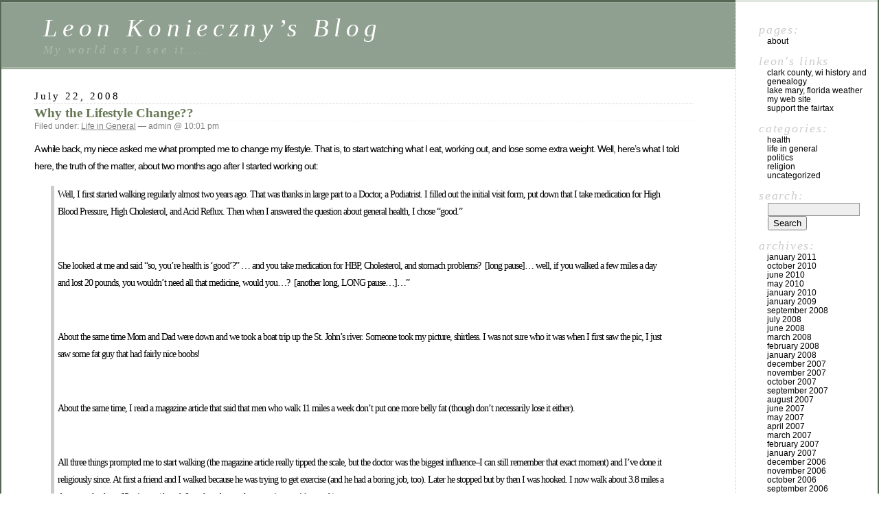

--- FILE ---
content_type: text/html; charset=UTF-8
request_url: http://s105291481.onlinehome.us/page/2/
body_size: 18257
content:
<!DOCTYPE html PUBLIC "-//W3C//DTD XHTML 1.0 Transitional//EN" "http://www.w3.org/TR/xhtml1/DTD/xhtml1-transitional.dtd">
<html xmlns="http://www.w3.org/1999/xhtml" lang="en-US">

<head profile="http://gmpg.org/xfn/11">
	<meta http-equiv="Content-Type" content="text/html; charset=UTF-8" />

	<title> Leon Konieczny&#8217;s Blog</title>

	<style type="text/css" media="screen">
		@import url( http://s105291481.onlinehome.us/wp-content/themes/classic/style.css );
	</style>

	<link rel="pingback" href="http://s105291481.onlinehome.us/xmlrpc.php" />
		<link rel='archives' title='January 2011' href='http://s105291481.onlinehome.us/2011/01/' />
	<link rel='archives' title='October 2010' href='http://s105291481.onlinehome.us/2010/10/' />
	<link rel='archives' title='June 2010' href='http://s105291481.onlinehome.us/2010/06/' />
	<link rel='archives' title='May 2010' href='http://s105291481.onlinehome.us/2010/05/' />
	<link rel='archives' title='January 2010' href='http://s105291481.onlinehome.us/2010/01/' />
	<link rel='archives' title='January 2009' href='http://s105291481.onlinehome.us/2009/01/' />
	<link rel='archives' title='September 2008' href='http://s105291481.onlinehome.us/2008/09/' />
	<link rel='archives' title='July 2008' href='http://s105291481.onlinehome.us/2008/07/' />
	<link rel='archives' title='June 2008' href='http://s105291481.onlinehome.us/2008/06/' />
	<link rel='archives' title='March 2008' href='http://s105291481.onlinehome.us/2008/03/' />
	<link rel='archives' title='February 2008' href='http://s105291481.onlinehome.us/2008/02/' />
	<link rel='archives' title='January 2008' href='http://s105291481.onlinehome.us/2008/01/' />
	<link rel='archives' title='December 2007' href='http://s105291481.onlinehome.us/2007/12/' />
	<link rel='archives' title='November 2007' href='http://s105291481.onlinehome.us/2007/11/' />
	<link rel='archives' title='October 2007' href='http://s105291481.onlinehome.us/2007/10/' />
	<link rel='archives' title='September 2007' href='http://s105291481.onlinehome.us/2007/09/' />
	<link rel='archives' title='August 2007' href='http://s105291481.onlinehome.us/2007/08/' />
	<link rel='archives' title='June 2007' href='http://s105291481.onlinehome.us/2007/06/' />
	<link rel='archives' title='May 2007' href='http://s105291481.onlinehome.us/2007/05/' />
	<link rel='archives' title='April 2007' href='http://s105291481.onlinehome.us/2007/04/' />
	<link rel='archives' title='March 2007' href='http://s105291481.onlinehome.us/2007/03/' />
	<link rel='archives' title='February 2007' href='http://s105291481.onlinehome.us/2007/02/' />
	<link rel='archives' title='January 2007' href='http://s105291481.onlinehome.us/2007/01/' />
	<link rel='archives' title='December 2006' href='http://s105291481.onlinehome.us/2006/12/' />
	<link rel='archives' title='November 2006' href='http://s105291481.onlinehome.us/2006/11/' />
	<link rel='archives' title='October 2006' href='http://s105291481.onlinehome.us/2006/10/' />
	<link rel='archives' title='September 2006' href='http://s105291481.onlinehome.us/2006/09/' />
	<link rel='archives' title='August 2006' href='http://s105291481.onlinehome.us/2006/08/' />
	<link rel='archives' title='July 2006' href='http://s105291481.onlinehome.us/2006/07/' />
		<meta name='robots' content='max-image-preview:large' />
<link rel="alternate" type="application/rss+xml" title="Leon Konieczny&#039;s Blog &raquo; Feed" href="http://s105291481.onlinehome.us/feed/" />
<link rel="alternate" type="application/rss+xml" title="Leon Konieczny&#039;s Blog &raquo; Comments Feed" href="http://s105291481.onlinehome.us/comments/feed/" />
<style id='wp-img-auto-sizes-contain-inline-css' type='text/css'>
img:is([sizes=auto i],[sizes^="auto," i]){contain-intrinsic-size:3000px 1500px}
/*# sourceURL=wp-img-auto-sizes-contain-inline-css */
</style>
<style id='wp-emoji-styles-inline-css' type='text/css'>

	img.wp-smiley, img.emoji {
		display: inline !important;
		border: none !important;
		box-shadow: none !important;
		height: 1em !important;
		width: 1em !important;
		margin: 0 0.07em !important;
		vertical-align: -0.1em !important;
		background: none !important;
		padding: 0 !important;
	}
/*# sourceURL=wp-emoji-styles-inline-css */
</style>
<style id='wp-block-library-inline-css' type='text/css'>
:root{--wp-block-synced-color:#7a00df;--wp-block-synced-color--rgb:122,0,223;--wp-bound-block-color:var(--wp-block-synced-color);--wp-editor-canvas-background:#ddd;--wp-admin-theme-color:#007cba;--wp-admin-theme-color--rgb:0,124,186;--wp-admin-theme-color-darker-10:#006ba1;--wp-admin-theme-color-darker-10--rgb:0,107,160.5;--wp-admin-theme-color-darker-20:#005a87;--wp-admin-theme-color-darker-20--rgb:0,90,135;--wp-admin-border-width-focus:2px}@media (min-resolution:192dpi){:root{--wp-admin-border-width-focus:1.5px}}.wp-element-button{cursor:pointer}:root .has-very-light-gray-background-color{background-color:#eee}:root .has-very-dark-gray-background-color{background-color:#313131}:root .has-very-light-gray-color{color:#eee}:root .has-very-dark-gray-color{color:#313131}:root .has-vivid-green-cyan-to-vivid-cyan-blue-gradient-background{background:linear-gradient(135deg,#00d084,#0693e3)}:root .has-purple-crush-gradient-background{background:linear-gradient(135deg,#34e2e4,#4721fb 50%,#ab1dfe)}:root .has-hazy-dawn-gradient-background{background:linear-gradient(135deg,#faaca8,#dad0ec)}:root .has-subdued-olive-gradient-background{background:linear-gradient(135deg,#fafae1,#67a671)}:root .has-atomic-cream-gradient-background{background:linear-gradient(135deg,#fdd79a,#004a59)}:root .has-nightshade-gradient-background{background:linear-gradient(135deg,#330968,#31cdcf)}:root .has-midnight-gradient-background{background:linear-gradient(135deg,#020381,#2874fc)}:root{--wp--preset--font-size--normal:16px;--wp--preset--font-size--huge:42px}.has-regular-font-size{font-size:1em}.has-larger-font-size{font-size:2.625em}.has-normal-font-size{font-size:var(--wp--preset--font-size--normal)}.has-huge-font-size{font-size:var(--wp--preset--font-size--huge)}.has-text-align-center{text-align:center}.has-text-align-left{text-align:left}.has-text-align-right{text-align:right}.has-fit-text{white-space:nowrap!important}#end-resizable-editor-section{display:none}.aligncenter{clear:both}.items-justified-left{justify-content:flex-start}.items-justified-center{justify-content:center}.items-justified-right{justify-content:flex-end}.items-justified-space-between{justify-content:space-between}.screen-reader-text{border:0;clip-path:inset(50%);height:1px;margin:-1px;overflow:hidden;padding:0;position:absolute;width:1px;word-wrap:normal!important}.screen-reader-text:focus{background-color:#ddd;clip-path:none;color:#444;display:block;font-size:1em;height:auto;left:5px;line-height:normal;padding:15px 23px 14px;text-decoration:none;top:5px;width:auto;z-index:100000}html :where(.has-border-color){border-style:solid}html :where([style*=border-top-color]){border-top-style:solid}html :where([style*=border-right-color]){border-right-style:solid}html :where([style*=border-bottom-color]){border-bottom-style:solid}html :where([style*=border-left-color]){border-left-style:solid}html :where([style*=border-width]){border-style:solid}html :where([style*=border-top-width]){border-top-style:solid}html :where([style*=border-right-width]){border-right-style:solid}html :where([style*=border-bottom-width]){border-bottom-style:solid}html :where([style*=border-left-width]){border-left-style:solid}html :where(img[class*=wp-image-]){height:auto;max-width:100%}:where(figure){margin:0 0 1em}html :where(.is-position-sticky){--wp-admin--admin-bar--position-offset:var(--wp-admin--admin-bar--height,0px)}@media screen and (max-width:600px){html :where(.is-position-sticky){--wp-admin--admin-bar--position-offset:0px}}

/*# sourceURL=wp-block-library-inline-css */
</style><style id='global-styles-inline-css' type='text/css'>
:root{--wp--preset--aspect-ratio--square: 1;--wp--preset--aspect-ratio--4-3: 4/3;--wp--preset--aspect-ratio--3-4: 3/4;--wp--preset--aspect-ratio--3-2: 3/2;--wp--preset--aspect-ratio--2-3: 2/3;--wp--preset--aspect-ratio--16-9: 16/9;--wp--preset--aspect-ratio--9-16: 9/16;--wp--preset--color--black: #000000;--wp--preset--color--cyan-bluish-gray: #abb8c3;--wp--preset--color--white: #ffffff;--wp--preset--color--pale-pink: #f78da7;--wp--preset--color--vivid-red: #cf2e2e;--wp--preset--color--luminous-vivid-orange: #ff6900;--wp--preset--color--luminous-vivid-amber: #fcb900;--wp--preset--color--light-green-cyan: #7bdcb5;--wp--preset--color--vivid-green-cyan: #00d084;--wp--preset--color--pale-cyan-blue: #8ed1fc;--wp--preset--color--vivid-cyan-blue: #0693e3;--wp--preset--color--vivid-purple: #9b51e0;--wp--preset--gradient--vivid-cyan-blue-to-vivid-purple: linear-gradient(135deg,rgb(6,147,227) 0%,rgb(155,81,224) 100%);--wp--preset--gradient--light-green-cyan-to-vivid-green-cyan: linear-gradient(135deg,rgb(122,220,180) 0%,rgb(0,208,130) 100%);--wp--preset--gradient--luminous-vivid-amber-to-luminous-vivid-orange: linear-gradient(135deg,rgb(252,185,0) 0%,rgb(255,105,0) 100%);--wp--preset--gradient--luminous-vivid-orange-to-vivid-red: linear-gradient(135deg,rgb(255,105,0) 0%,rgb(207,46,46) 100%);--wp--preset--gradient--very-light-gray-to-cyan-bluish-gray: linear-gradient(135deg,rgb(238,238,238) 0%,rgb(169,184,195) 100%);--wp--preset--gradient--cool-to-warm-spectrum: linear-gradient(135deg,rgb(74,234,220) 0%,rgb(151,120,209) 20%,rgb(207,42,186) 40%,rgb(238,44,130) 60%,rgb(251,105,98) 80%,rgb(254,248,76) 100%);--wp--preset--gradient--blush-light-purple: linear-gradient(135deg,rgb(255,206,236) 0%,rgb(152,150,240) 100%);--wp--preset--gradient--blush-bordeaux: linear-gradient(135deg,rgb(254,205,165) 0%,rgb(254,45,45) 50%,rgb(107,0,62) 100%);--wp--preset--gradient--luminous-dusk: linear-gradient(135deg,rgb(255,203,112) 0%,rgb(199,81,192) 50%,rgb(65,88,208) 100%);--wp--preset--gradient--pale-ocean: linear-gradient(135deg,rgb(255,245,203) 0%,rgb(182,227,212) 50%,rgb(51,167,181) 100%);--wp--preset--gradient--electric-grass: linear-gradient(135deg,rgb(202,248,128) 0%,rgb(113,206,126) 100%);--wp--preset--gradient--midnight: linear-gradient(135deg,rgb(2,3,129) 0%,rgb(40,116,252) 100%);--wp--preset--font-size--small: 13px;--wp--preset--font-size--medium: 20px;--wp--preset--font-size--large: 36px;--wp--preset--font-size--x-large: 42px;--wp--preset--spacing--20: 0.44rem;--wp--preset--spacing--30: 0.67rem;--wp--preset--spacing--40: 1rem;--wp--preset--spacing--50: 1.5rem;--wp--preset--spacing--60: 2.25rem;--wp--preset--spacing--70: 3.38rem;--wp--preset--spacing--80: 5.06rem;--wp--preset--shadow--natural: 6px 6px 9px rgba(0, 0, 0, 0.2);--wp--preset--shadow--deep: 12px 12px 50px rgba(0, 0, 0, 0.4);--wp--preset--shadow--sharp: 6px 6px 0px rgba(0, 0, 0, 0.2);--wp--preset--shadow--outlined: 6px 6px 0px -3px rgb(255, 255, 255), 6px 6px rgb(0, 0, 0);--wp--preset--shadow--crisp: 6px 6px 0px rgb(0, 0, 0);}:where(.is-layout-flex){gap: 0.5em;}:where(.is-layout-grid){gap: 0.5em;}body .is-layout-flex{display: flex;}.is-layout-flex{flex-wrap: wrap;align-items: center;}.is-layout-flex > :is(*, div){margin: 0;}body .is-layout-grid{display: grid;}.is-layout-grid > :is(*, div){margin: 0;}:where(.wp-block-columns.is-layout-flex){gap: 2em;}:where(.wp-block-columns.is-layout-grid){gap: 2em;}:where(.wp-block-post-template.is-layout-flex){gap: 1.25em;}:where(.wp-block-post-template.is-layout-grid){gap: 1.25em;}.has-black-color{color: var(--wp--preset--color--black) !important;}.has-cyan-bluish-gray-color{color: var(--wp--preset--color--cyan-bluish-gray) !important;}.has-white-color{color: var(--wp--preset--color--white) !important;}.has-pale-pink-color{color: var(--wp--preset--color--pale-pink) !important;}.has-vivid-red-color{color: var(--wp--preset--color--vivid-red) !important;}.has-luminous-vivid-orange-color{color: var(--wp--preset--color--luminous-vivid-orange) !important;}.has-luminous-vivid-amber-color{color: var(--wp--preset--color--luminous-vivid-amber) !important;}.has-light-green-cyan-color{color: var(--wp--preset--color--light-green-cyan) !important;}.has-vivid-green-cyan-color{color: var(--wp--preset--color--vivid-green-cyan) !important;}.has-pale-cyan-blue-color{color: var(--wp--preset--color--pale-cyan-blue) !important;}.has-vivid-cyan-blue-color{color: var(--wp--preset--color--vivid-cyan-blue) !important;}.has-vivid-purple-color{color: var(--wp--preset--color--vivid-purple) !important;}.has-black-background-color{background-color: var(--wp--preset--color--black) !important;}.has-cyan-bluish-gray-background-color{background-color: var(--wp--preset--color--cyan-bluish-gray) !important;}.has-white-background-color{background-color: var(--wp--preset--color--white) !important;}.has-pale-pink-background-color{background-color: var(--wp--preset--color--pale-pink) !important;}.has-vivid-red-background-color{background-color: var(--wp--preset--color--vivid-red) !important;}.has-luminous-vivid-orange-background-color{background-color: var(--wp--preset--color--luminous-vivid-orange) !important;}.has-luminous-vivid-amber-background-color{background-color: var(--wp--preset--color--luminous-vivid-amber) !important;}.has-light-green-cyan-background-color{background-color: var(--wp--preset--color--light-green-cyan) !important;}.has-vivid-green-cyan-background-color{background-color: var(--wp--preset--color--vivid-green-cyan) !important;}.has-pale-cyan-blue-background-color{background-color: var(--wp--preset--color--pale-cyan-blue) !important;}.has-vivid-cyan-blue-background-color{background-color: var(--wp--preset--color--vivid-cyan-blue) !important;}.has-vivid-purple-background-color{background-color: var(--wp--preset--color--vivid-purple) !important;}.has-black-border-color{border-color: var(--wp--preset--color--black) !important;}.has-cyan-bluish-gray-border-color{border-color: var(--wp--preset--color--cyan-bluish-gray) !important;}.has-white-border-color{border-color: var(--wp--preset--color--white) !important;}.has-pale-pink-border-color{border-color: var(--wp--preset--color--pale-pink) !important;}.has-vivid-red-border-color{border-color: var(--wp--preset--color--vivid-red) !important;}.has-luminous-vivid-orange-border-color{border-color: var(--wp--preset--color--luminous-vivid-orange) !important;}.has-luminous-vivid-amber-border-color{border-color: var(--wp--preset--color--luminous-vivid-amber) !important;}.has-light-green-cyan-border-color{border-color: var(--wp--preset--color--light-green-cyan) !important;}.has-vivid-green-cyan-border-color{border-color: var(--wp--preset--color--vivid-green-cyan) !important;}.has-pale-cyan-blue-border-color{border-color: var(--wp--preset--color--pale-cyan-blue) !important;}.has-vivid-cyan-blue-border-color{border-color: var(--wp--preset--color--vivid-cyan-blue) !important;}.has-vivid-purple-border-color{border-color: var(--wp--preset--color--vivid-purple) !important;}.has-vivid-cyan-blue-to-vivid-purple-gradient-background{background: var(--wp--preset--gradient--vivid-cyan-blue-to-vivid-purple) !important;}.has-light-green-cyan-to-vivid-green-cyan-gradient-background{background: var(--wp--preset--gradient--light-green-cyan-to-vivid-green-cyan) !important;}.has-luminous-vivid-amber-to-luminous-vivid-orange-gradient-background{background: var(--wp--preset--gradient--luminous-vivid-amber-to-luminous-vivid-orange) !important;}.has-luminous-vivid-orange-to-vivid-red-gradient-background{background: var(--wp--preset--gradient--luminous-vivid-orange-to-vivid-red) !important;}.has-very-light-gray-to-cyan-bluish-gray-gradient-background{background: var(--wp--preset--gradient--very-light-gray-to-cyan-bluish-gray) !important;}.has-cool-to-warm-spectrum-gradient-background{background: var(--wp--preset--gradient--cool-to-warm-spectrum) !important;}.has-blush-light-purple-gradient-background{background: var(--wp--preset--gradient--blush-light-purple) !important;}.has-blush-bordeaux-gradient-background{background: var(--wp--preset--gradient--blush-bordeaux) !important;}.has-luminous-dusk-gradient-background{background: var(--wp--preset--gradient--luminous-dusk) !important;}.has-pale-ocean-gradient-background{background: var(--wp--preset--gradient--pale-ocean) !important;}.has-electric-grass-gradient-background{background: var(--wp--preset--gradient--electric-grass) !important;}.has-midnight-gradient-background{background: var(--wp--preset--gradient--midnight) !important;}.has-small-font-size{font-size: var(--wp--preset--font-size--small) !important;}.has-medium-font-size{font-size: var(--wp--preset--font-size--medium) !important;}.has-large-font-size{font-size: var(--wp--preset--font-size--large) !important;}.has-x-large-font-size{font-size: var(--wp--preset--font-size--x-large) !important;}
/*# sourceURL=global-styles-inline-css */
</style>

<style id='classic-theme-styles-inline-css' type='text/css'>
/*! This file is auto-generated */
.wp-block-button__link{color:#fff;background-color:#32373c;border-radius:9999px;box-shadow:none;text-decoration:none;padding:calc(.667em + 2px) calc(1.333em + 2px);font-size:1.125em}.wp-block-file__button{background:#32373c;color:#fff;text-decoration:none}
/*# sourceURL=/wp-includes/css/classic-themes.min.css */
</style>
<link rel="https://api.w.org/" href="http://s105291481.onlinehome.us/wp-json/" /><link rel="EditURI" type="application/rsd+xml" title="RSD" href="http://s105291481.onlinehome.us/xmlrpc.php?rsd" />
<meta name="generator" content="WordPress 6.9" />

        <script type="text/javascript">
            var jQueryMigrateHelperHasSentDowngrade = false;

			window.onerror = function( msg, url, line, col, error ) {
				// Break out early, do not processing if a downgrade reqeust was already sent.
				if ( jQueryMigrateHelperHasSentDowngrade ) {
					return true;
                }

				var xhr = new XMLHttpRequest();
				var nonce = 'a2f3087f41';
				var jQueryFunctions = [
					'andSelf',
					'browser',
					'live',
					'boxModel',
					'support.boxModel',
					'size',
					'swap',
					'clean',
					'sub',
                ];
				var match_pattern = /\)\.(.+?) is not a function/;
                var erroredFunction = msg.match( match_pattern );

                // If there was no matching functions, do not try to downgrade.
                if ( null === erroredFunction || typeof erroredFunction !== 'object' || typeof erroredFunction[1] === "undefined" || -1 === jQueryFunctions.indexOf( erroredFunction[1] ) ) {
                    return true;
                }

                // Set that we've now attempted a downgrade request.
                jQueryMigrateHelperHasSentDowngrade = true;

				xhr.open( 'POST', 'http://s105291481.onlinehome.us/wp-admin/admin-ajax.php' );
				xhr.setRequestHeader( 'Content-Type', 'application/x-www-form-urlencoded' );
				xhr.onload = function () {
					var response,
                        reload = false;

					if ( 200 === xhr.status ) {
                        try {
                        	response = JSON.parse( xhr.response );

                        	reload = response.data.reload;
                        } catch ( e ) {
                        	reload = false;
                        }
                    }

					// Automatically reload the page if a deprecation caused an automatic downgrade, ensure visitors get the best possible experience.
					if ( reload ) {
						location.reload();
                    }
				};

				xhr.send( encodeURI( 'action=jquery-migrate-downgrade-version&_wpnonce=' + nonce ) );

				// Suppress error alerts in older browsers
				return true;
			}
        </script>

		</head>

<body class="home blog paged paged-2 wp-theme-classic">
<div id="rap">
<h1 id="header">
	<a href="http://s105291481.onlinehome.us/">Leon Konieczny&#8217;s Blog</a>
	<span id="tagline">My world as I see it&#8230;..</span>
</h1>

<div id="content">
<!-- end header -->


<h2>July 22, 2008</h2>
<div class="post-90 post type-post status-publish format-standard hentry category-life-in-general" id="post-90">
	 <h3 class="storytitle"><a href="http://s105291481.onlinehome.us/2008/07/22/why-the-lifestyle-change/" rel="bookmark">Why the Lifestyle Change??</a></h3>
	<div class="meta">Filed under: <a href="http://s105291481.onlinehome.us/category/life-in-general/" rel="category tag">Life in General</a> &#8212;  admin @ 10:01 pm </div>

	<div class="storycontent">
		<p>A while back, my niece asked me what prompted me to change my lifestyle. That is, to start watching what I eat, working out, and lose some extra weight. Well, here&#8217;s what I told here, the truth of the matter, about two months ago after I started working out:</p>
<blockquote>
<p style="margin: 0in 0in 0pt" class="MsoPlainText"><font face="Consolas">Well, I first started walking regularly almost two years ago. That was thanks in large part to a Doctor, a Podiatrist. I filled out the initial visit form, put down that I take medication for High Blood Pressure, High Cholesterol, and Acid Reflux. Then when I answered the question about general health, I chose &#8220;good.&#8221;</font></p>
<p><font face="Consolas"> </font></p>
<p style="margin: 0in 0in 0pt" class="MsoPlainText"><font face="Consolas">She looked at me and said &#8220;so, you&#8217;re health is &#8216;good&#8217;?&#8221; &#8230; and you take medication for HBP, Cholesterol, and stomach problems?<span>  </span>[long pause]&#8230; well, if you walked a few miles a day and lost 20 pounds, you wouldn&#8217;t need all that medicine, would you&#8230;?<span>  </span>[another long, LONG pause&#8230;]&#8230;&#8221;</font></p>
<p><font face="Consolas"> </font></p>
<p style="margin: 0in 0in 0pt" class="MsoPlainText"><font face="Consolas">About the same time Mom and Dad were down and we took a boat trip up the St. John&#8217;s river. Someone took my picture, shirtless. I was not sure who it was when I first saw the pic, I just saw some fat guy that had fairly nice boobs!<span>  </span></font></p>
<p><font face="Consolas"> </font></p>
<p style="margin: 0in 0in 0pt" class="MsoPlainText"><font face="Consolas">About the same time, I read a magazine article that said that men who walk 11 miles a week don&#8217;t put one more belly fat (though don&#8217;t necessarily lose it either).</font></p>
<p><font face="Consolas"> </font></p>
<p style="margin: 0in 0in 0pt" class="MsoPlainText"><font face="Consolas">All three things prompted me to start walking (the magazine article really tipped the scale, but the doctor was the biggest influence&#8211;I can still remember that exact moment) and I&#8217;ve done it religiously since. At first a friend and I walked because he was trying to get exercise (and he had a boring job, too). Later he stopped but by then I was hooked. I now walk about 3.8 miles a day at work, about 65 minutes (though I work and eat at the same time, so it&#8217;s a wash). </font></p>
<p><font face="Consolas"> </font></p>
<p style="margin: 0in 0in 0pt" class="MsoPlainText"><font face="Consolas">Since then I&#8217;ve not really gained any weight.<span>  </span>Though I was not gaining weight, I was not losing it either. So that was about it for two years. Not buying bigger pants, but not buying smaller. There were small improvements and my weight stayed within the lower end of about an 8 pound range that it seemed to fluctuate in. Finally last summer I was able to get in some shorts I could not get into the previous summer. So that was a slight improvement. I still have pants and shorts (some years old now) that I can&#8217;t get in&#8211;well maybe now I can get into some of them.</font></p>
<p><font face="Consolas"> </font></p>
<p style="margin: 0in 0in 0pt" class="MsoPlainText"><font face="Consolas">Then this spring I was talking to a friend at work and she was complaining about her tummy and not being able to get into some dresses. (She&#8217;s the ultimate diva, fashion queen, etc&#8230;. Looks very good for her about 50 years old, you&#8217;d never guess it, but did get a bit of a tummy). So we decided to encourage each other and both joined the health club. It&#8217;s very pricey, $58 a month with tax. I&#8217;m not one to spend that loosely so am taking it serious. Then I paid for a trainer&#8211;big, BIG bucks. And the first day he handed me some things on diet. I ate half a bag of Doritos while I read the stuff. But it all made sense. Lots of the things I eat were on the D and F list, very few from the A list. I&#8217;ve always known that diet and exercise go together, just didnt really practice the diet part. Was eating out too often and too much, too.</font></p>
<p><font face="Consolas"> </font></p>
<p style="margin: 0in 0in 0pt" class="MsoPlainText"><font face="Consolas">Then [my niece] Kirsten sent me a link to </font><a href="http://www.mypyramid.com/"><font color="#0000ff" face="Consolas">http://www.mypyramid.com/</font></a><font face="Consolas"> and I read up about food groups and balance in my diet&#8211;it was unbalance beforehand, not that many veggies and fruit and whole grains. From there I went to </font><a href="http://www.mypyramidtracker.com/"><font color="#0000ff" face="Consolas">http://www.mypyramidtracker.com</font></a><font face="Consolas"> and learned I could track what I eat. </font></p>
<p><font face="Consolas"> </font></p>
<p style="margin: 0in 0in 0pt" class="MsoPlainText"><font face="Consolas">So, to make a very long story much shorter, I wanted to look better (vanity, yes), feel better (I do, if only mentally!), and live longer (only time will tell that). It&#8217;s 11 years since I quit smoking, now it&#8217;s time for another change, and time to get back to what I weighed back then. I figure if I can develop the workout and eat-right habits (just like I now have the walking habit), I will accomplish those goals.</font></p>
<p><font face="Consolas"> </font></p>
<p style="margin: 0in 0in 0pt" class="MsoPlainText"><font face="Consolas">Overall, I look damned good for a 55 [now 56] year old guy. Many people can&#8217;t believe I&#8217;m that old. And I&#8217;ve seen and met quite a few guys younger than me that look a lot worse (and some older that look a lot better). I want to be one of those that the other guys say &#8220;wow, he looks great for his age&#8221; when they think I&#8217;m only in my 40s, and then they&#8217;ll be totally blown away when then find out I&#8217;m 55&#8211;almost 56. </font></p>
<p><font face="Consolas"> </font></p>
<p style="margin: 0in 0in 0pt" class="MsoPlainText"><font face="Consolas">So, that&#8217;s my story. Thanks for asking! Hope you enjoyed. </font></p>
</blockquote>
<p> So that is the answer I gave my niece, Kali, when she asked, and now it&#8217;s out there for all the world to see.</p>
<p> I&#8217;ve been going to the gym since I signed up on March 17, 2008 (my sister Jean&#8217;s birthday). I&#8217;ve lost about 20 pounds and redistributed more. My &#8220;large&#8221; size shirts look way too big on me, I had to buy mediums. My old pants are huge, I had to buy smaller. I still walk 3 times a day. I now do weight training four days a week, and cardio the other days. Lately on Saturdays I ride my bike. I can ride a full hour and not feel it. Before, I was hurting after going around the block. Do I feel better? Hell yes? Do I look better? You bet.</p>
<p>As for my friend, she&#8217;s not really going to the gym. After a while, I gave up on coaxing her. She&#8217;s gained a few pounds and not eating healthy and smart like she should. But, I&#8217;ve tried, she&#8217;ll have to learn for herself.</p>
<p>So that&#8217;s my story and I&#8217;m sticking to it!</p>
	</div>

	<div class="feedback">
				<a href="http://s105291481.onlinehome.us/2008/07/22/why-the-lifestyle-change/#comments">Comments (1)</a>	</div>

</div>



<h2>June 23, 2008</h2>
<div class="post-89 post type-post status-publish format-standard hentry category-life-in-general" id="post-89">
	 <h3 class="storytitle"><a href="http://s105291481.onlinehome.us/2008/06/23/where-have-i-been/" rel="bookmark">Where Have I Been?</a></h3>
	<div class="meta">Filed under: <a href="http://s105291481.onlinehome.us/category/life-in-general/" rel="category tag">Life in General</a> &#8212;  admin @ 7:18 pm </div>

	<div class="storycontent">
		<p>Yes, it has been a long time since I wrote in my blog, no doubt. And why? One big word: exercise. Yes, on March 17th, I joined a gym. And I&#8217;ve had great results with it too. What have I accomplished?</p>
<ul>
<li>I lost about 20 pounds and am now about 158 pounds.</li>
<li>I lost a good 4&#8243; or more around my waist.</li>
<li>I lowered my BMI from borderline overweight to well within the &#8220;normal&#8221; range, about 23 now.</li>
<li>My blood pressure has gone down.</li>
<li>My percent body fat has gone from about 23 to 17.</li>
<li>I&#8217;ve been working out with weights and doing cardio</li>
<li>I&#8217;ve been going to the gym 6x a week.</li>
</ul>
<p>And, as a result, I feel a lot better and look a lot better. So, if I don&#8217;t write in here that often, now you know why. I have my priorities, health is one!</p>
<ul></ul>
	</div>

	<div class="feedback">
				<span>Comments Off<span class="screen-reader-text"> on Where Have I Been?</span></span>	</div>

</div>



<h2>March 6, 2008</h2>
<div class="post-88 post type-post status-publish format-standard hentry category-politics" id="post-88">
	 <h3 class="storytitle"><a href="http://s105291481.onlinehome.us/2008/03/06/primary-do-overs/" rel="bookmark">Primary Do-Overs?</a></h3>
	<div class="meta">Filed under: <a href="http://s105291481.onlinehome.us/category/politics/" rel="category tag">Politics</a> &#8212;  admin @ 6:19 pm </div>

	<div class="storycontent">
		<p>Now I&#8217;ve heard it all. The democrats want Florida to have a &#8220;do over&#8221; of the primary. Seems they think we were &#8220;bad children&#8221; for moving up our primary and holding it early. Of course, do they want to pay for another voting round? Of course not. They want us to pay. I guess our vote didn&#8217;t count the first time? It&#8217;s the most ridiculous thing I&#8217;ve ever heard. I don&#8217;t care who won how may votes the first time around. We voted. That should stand. That the so-called democratic party would take the very un-democratic stance of not seating the Florida delegates is ridiculous.</p>
<p>Politics as usual I&#8217;m afraid. Dirty as ever.</p>
	</div>

	<div class="feedback">
				<span>Comments Off<span class="screen-reader-text"> on Primary Do-Overs?</span></span>	</div>

</div>



<h2>February 23, 2008</h2>
<div class="post-87 post type-post status-publish format-standard hentry category-religion" id="post-87">
	 <h3 class="storytitle"><a href="http://s105291481.onlinehome.us/2008/02/23/more-about-his-aholiness/" rel="bookmark">More about his a$$holiness</a></h3>
	<div class="meta">Filed under: <a href="http://s105291481.onlinehome.us/category/religion/" rel="category tag">Religion</a> &#8212;  admin @ 10:40 am </div>

	<div class="storycontent">
		<p>The despot Burke is running wild again. I just learned a bit more about him. Seems like a coach for a catholic university in St. Louis has run afoul of the a$$hole&#8230;. He had a personal opinion and gave it. The coach was being interviewed by a local station and asked about his political views. Among the things he said he supported was choice about abortion and stem cell research.</p>
<p>Whoa! A personal opinion that&#8217;s contrary to the outdated teaching of the catholic hierarchy. Burke wants this man disciplined because he works for a catholic university. Burke would refuse to give him communion.</p>
<p>Come on! Burke is out of touch with reality. A real despot! Well, one day (the sooner the better in my opinion) Burke will meet his maker. I&#8217;d like to be a fly on the wall there as Burke gets his walking papers. It&#8217;s gonna be hot where he&#8217;s headed for eternity.</p>
<p>To read more about this controversy, go here: <a href="http://www.stltoday.com/stltoday/news/stories.nsf/religion/story/30545D6CFAE202E1862573D90017AE3B?OpenDocument">http://www.stltoday.com/stltoday/news/stories.nsf/religion/story/30545D6CFAE202E1862573D90017AE3B?OpenDocument</a></p>
	</div>

	<div class="feedback">
				<span>Comments Off<span class="screen-reader-text"> on More about his a$$holiness</span></span>	</div>

</div>



<h2>February 21, 2008</h2>
<div class="post-86 post type-post status-publish format-standard hentry category-religion" id="post-86">
	 <h3 class="storytitle"><a href="http://s105291481.onlinehome.us/2008/02/21/the-catholic-church-has-its-own-ahole/" rel="bookmark">The Catholic Church has it&#8217;s own A$$hole</a></h3>
	<div class="meta">Filed under: <a href="http://s105291481.onlinehome.us/category/religion/" rel="category tag">Religion</a> &#8212;  admin @ 7:46 pm </div>

	<div class="storycontent">
		<p>Yes, the Catholic Church has it&#8217;s own asshole, and he lives in the guise of the Archbishop of St. Louis. Many years ago, a previous Archbishop of St. Louis gave the Polish Settlers and congregation of St. Stanislaus Kostka Catholic Church a perpetual deed to their buildings and land. In essence this previous Archbishop gave the church to the people, in perpetuity.</p>
<p>Over the years the people of St. Stanislaus worked hard and built and maintained a beautiful church. Not once did the archdiocese have to help support this church. It&#8217;s members, many who were Polish immigrants or their children and descendents, the members were totally self-supportive, and gave yearly to the support of the diocese.</p>
<p>As time went on, the church and it&#8217;s land became valuable. Well, the good fortune of the poeple of the diocese of LaCrossee became the bad fortune of the people of St. Stanislaus&#8211;the bishop of LaCrosse&#8211;despised by many of the people there&#8211;fortunately moved on and was replaced by a saintly man. Unfortunately for St. Louis, this same man went there to become it&#8217;s Archbishop where he has tried all manner of tactics to steal the valuable parish of St. Stanislaus from its people. Luckily, Poles are no stranger to dictators, criminals, and hustlers. Poles are made of stronger stuff. The people of St. Stanislaus have persevered and have held strong against the tactics of the Asshole of St. Louis&#8211;er, I mean, the Archbishop of St. Louis. Shame on you, Ray Burke. I remember you as an asshole years ago when I knew you and knew of you. You have not changed. Your power-hungry ways have sent you far in the Catholic Church, but one day you will be judged and judged harshly by the god you pretent to serve. You&#8217;ve forgotten who the church is&#8211;the people. And you&#8217;ve forgotten your charge to serve them. Shame on you.</p>
<p>To read more about this injustice, see this article: <a href="http://ncronline.org/NCR_Online/archives2/2008a/022208/022208a.htm">http://ncronline.org/NCR_Online/archives2/2008a/022208/022208a.htm</a>.</p>
<p>To learn more about this parish, go here: <a href="http://www.saveststans.org/">http://www.saveststans.org/</a></p>
<p>And pray, pray for the liberation of the people held hostage by a money hungry, class A, number one asshole.</p>
	</div>

	<div class="feedback">
				<span>Comments Off<span class="screen-reader-text"> on The Catholic Church has it&#8217;s own A$$hole</span></span>	</div>

</div>



<h2>January 23, 2008</h2>
<div class="post-85 post type-post status-publish format-standard hentry category-politics" id="post-85">
	 <h3 class="storytitle"><a href="http://s105291481.onlinehome.us/2008/01/23/scare-tactics/" rel="bookmark">Scare Tactics</a></h3>
	<div class="meta">Filed under: <a href="http://s105291481.onlinehome.us/category/politics/" rel="category tag">Politics</a> &#8212;  admin @ 10:12 pm </div>

	<div class="storycontent">
		<p>It&#8217;s happening now. Politicians and organizations are trying to scare you and me. All over this silly Ammendment 1. Ammendment 1 is on the Florida ballot for next Tuesday. Last I heard is some lawyers saying that if you vote for it, they won&#8217;t be able to prosecute criminals.</p>
<p>Balderdash!</p>
<p>First, I will probably vote against it because I believe the state has not business telling counties how they should tax. If we want lower property taxes, we should take it up with our county govenmnent. But, if the ammendment does pass and counties are forced to cut back, the county will have to decide what services to cut back. Among the choices they have:</p>
<ul>
<li>Quit using uniformed officers as chaffeurs for county board members.</li>
<li>Fewer junkets and taxpayer funded &#8220;working&#8221; vacations.</li>
<li>Only two supervisors to watch while someone does actual work instead of three.</li>
<li>Pine desk and orange crate bookshelves for county offices instead of the finest mohogany my money can buy.</li>
<li>Less &#8220;studies&#8221; and more actual work being done.</li>
<li>Fire the unfriendly, unhelpful Driver License bureau clerks&#8212;Oops! That might be all of them!</li>
<li>Quit repaving newly paved roads &#8220;just because.&#8221;</li>
<li>Charge people for trash by the pound (watch conservation pick up!).</li>
<li>Seven or eight paid holidays intead of well over a dozen&#8211;so much more productivity.</li>
<li>Fire slackers instead of promoting them (give a good example to business).</li>
</ul>
<p>It&#8217;s easy to save taxes if we really try. And we don&#8217;t need no stinkin&#8217; ammendment to the constitution to do it. Sorry, Charlie, you&#8217;re wrong on this one&#8230;..</p>
	</div>

	<div class="feedback">
				<span>Comments Off<span class="screen-reader-text"> on Scare Tactics</span></span>	</div>

</div>



<h2>December 27, 2007</h2>
<div class="post-84 post type-post status-publish format-standard hentry category-life-in-general" id="post-84">
	 <h3 class="storytitle"><a href="http://s105291481.onlinehome.us/2007/12/27/what-would-you-use-a-steak-knife-for/" rel="bookmark">What would you use a steak knife for?</a></h3>
	<div class="meta">Filed under: <a href="http://s105291481.onlinehome.us/category/life-in-general/" rel="category tag">Life in General</a> &#8212;  admin @ 8:17 am </div>

	<div class="storycontent">
		<p>It took a few weeks of thinking on the part of some dunce-like state attorneys, but they&#8217;ve decided not to charge a 1o-year old girl with any crime. What did she do? She brought a steak knife to school? What did she do with it? No, she didn&#8217;t threaten a teacher. No, she wasn&#8217;t using it to carve her initials in a desk. No, she didn&#8217;t wave it at fellow students? Well, then what? Oh, she used it to cut up the steak which she brought from home for lunch. Wow, is that what a steak knife can be used for, to cut steak?</p>
<p>So, some overzealous teacher, administrators, local official, police, and attorneys got involved. Did they do the sensible thing&#8211;tell her that the steak knife was inappropirate, confiscate it, and maybe call her parents? Perhaps a bit of detention for not thinking this through clearly? Oh no, not in Ocala, in Marion county in Central Florida. They called the cops who arrested her and charged here with a felony.</p>
<p><strong>She was using a steak knife to cut her steak, for crying out loud.</strong></p>
<p>The stupidity and lack of common sense among the teachers, administrators, and police there is absolutely astounding. If I had a child in those schoools, I&#8217;d be thinking of finding an alternative.</p>
<p>A good kid who&#8217;s not a trouble maker and in all reports is a model student does something a bit dumb and gets traumatized by our so-called legal system. What a crock of you-know-what. </p>
<p>Stupidity is ramant in society, and here&#8217;s another example. And now, finally, weeks later, someone in the State&#8217;s Attorney&#8217;s office finally pulled their head out of their ass and made a sane decision. Finally. Weeks later. Whew!</p>
	</div>

	<div class="feedback">
				<span>Comments Off<span class="screen-reader-text"> on What would you use a steak knife for?</span></span>	</div>

</div>



<h2>November 22, 2007</h2>
<div class="post-83 post type-post status-publish format-standard hentry category-life-in-general" id="post-83">
	 <h3 class="storytitle"><a href="http://s105291481.onlinehome.us/2007/11/22/what-are-you-thankful-for-today/" rel="bookmark">What are You Thankful for Today?</a></h3>
	<div class="meta">Filed under: <a href="http://s105291481.onlinehome.us/category/life-in-general/" rel="category tag">Life in General</a> &#8212;  admin @ 10:13 am </div>

	<div class="storycontent">
		<p>Today is Thanksgiving Day, 2007. Have you taken a bit of time to think of the things you should be thankful for?</p>
<p>Life may not always seem even or fair. And it&#8217;s not. We often have to deal the hand we&#8217;re dealt. Different people grow up in different families, learn different things, have different customs. You may have a good work ethic because of your family&#8211;or not. You may have been taught honesty and integrity as a child&#8211;or not. Still, at least in this country, you do have the opportunity to learn these things, if you take it.</p>
<p>In the end, you have only yourself to ultimately thank or blame for your lot in life. The newspapers are full of stories of those who are born into lowly circumstances with a seemingly huge wall of disadvantages facing them, and yet struggle and succeed in overcoming those disadvantage. What you have in life is what you&#8217;ve made of it.</p>
<p>Thus, this Thanksgiving day, what you have to be thankful for is, in large part, due to yourself. You&#8217;ve done it, you&#8217;ve earned it, and you&#8217;ve the right to give thanks.</p>
<p>So, I recommend you take a self-inventory today. Yes, you can be thankful for the &#8220;good&#8221; thinks life has given you. But, ultimately, whatever you make of life, you have yourself to thank or blame as the final arbiter. You&#8217;ve made your choices. I hope they&#8217;re good ones and give you lots to be thankful for. And where your choices have not been the best, you have opportunity for improvement&#8230;and maybe something new to be thankful for on Thanksgiving Day 2008!</p>
	</div>

	<div class="feedback">
				<span>Comments Off<span class="screen-reader-text"> on What are You Thankful for Today?</span></span>	</div>

</div>



<h2>November 8, 2007</h2>
<div class="post-82 post type-post status-publish format-standard hentry category-politics" id="post-82">
	 <h3 class="storytitle"><a href="http://s105291481.onlinehome.us/2007/11/08/war-hits-home/" rel="bookmark">War Hits Home</a></h3>
	<div class="meta">Filed under: <a href="http://s105291481.onlinehome.us/category/politics/" rel="category tag">Politics</a> &#8212;  admin @ 12:27 am </div>

	<div class="storycontent">
		<p>The war in Iraq hit close to home for me today. I received word that my third cousin, Second Lieutenant Tracy Alger, was killed by a roadside bomb in Iraq last week. Sad news. Sad for her family and friends. Sad for all of us, even though I did not know here and, as far as I know, never met her.</p>
<p>Sad as I am, I am also proud. Proud that her and other ancestors and relatives of mine have worked so hard to preserve the freedom and liberty that we enjoy. It&#8217;s the reason that her great-grandfather and mine&#8211;brothers&#8211;came to this country in the very early 1900s and worked hard. Without their hard work, we wouldn&#8217;t be here. And without the hard work and sacrifice&#8211;and sometimes the supreme sacrifice&#8211;of others, we&#8217;d not have and perserve all that we have now. I am proud. Sad, yes, but also proud.</p>
	</div>

	<div class="feedback">
				<span>Comments Off<span class="screen-reader-text"> on War Hits Home</span></span>	</div>

</div>



<h2>November 6, 2007</h2>
<div class="post-81 post type-post status-publish format-standard hentry category-politics" id="post-81">
	 <h3 class="storytitle"><a href="http://s105291481.onlinehome.us/2007/11/06/too-little-too-late-for-george/" rel="bookmark">Too Little, Too Late for George</a></h3>
	<div class="meta">Filed under: <a href="http://s105291481.onlinehome.us/category/politics/" rel="category tag">Politics</a> &#8212;  admin @ 8:07 am </div>

	<div class="storycontent">
		<p>George Bush was right to veto the latest pork-ridden spending spree bill from Congress. Something like $32 Billion of pork barrel projects were added to the bill&#8211;that&#8217;s a lot of pork. But this is an election year and Congress is liable to override it. What a bunch of losers. Don&#8217;t you realize that its your money and my money that they&#8217;re throwing around, just to look good.</p>
<p>George Bush has allowed Congress to spend money like a group of drunken sailors for years. He has done nothing until now to reign in all this careless spending. As a matter of fact, the Republicans have outdone the Democrats when it comes to increasing spending. Now he wants to call a halt? Too little, too late, George.</p>
<p>I was struck by the epitomy of this in a biased article in the local Orlando Sentinel (call it the Slantinel&#8230;.). It said that among the items vetoed was some millions of dollars from the federal governemnt for restoration of the everglades. It said, Florida thus would not get it&#8217;s fair share! Fair Share? It&#8217;s a Florida problem, why should those of you living in Oregon, Massachetts, or Arkansas have to spend money for our problem. Let the state do it. It&#8217;s just an indcation of the misplaced priorities of most people. We expect the federal goverment to do it all for us, because we&#8217;re use to it. Time to reign back the spending and push such local priorities back to the local level.</p>
<p>George: let me keep more of my money and direct where it goes on a local and state level. Keep the federal goverment out of our business and let us have our money back! You and Congress are just a bunch of money-grabbing, big spending thieves. Shame on you!</p>
	</div>

	<div class="feedback">
				<span>Comments Off<span class="screen-reader-text"> on Too Little, Too Late for George</span></span>	</div>

</div>



<a href="http://s105291481.onlinehome.us/" >&laquo; Newer Posts</a> &#8212; <a href="http://s105291481.onlinehome.us/page/3/" >Older Posts &raquo;</a>
<!-- begin footer -->
</div>

<!-- begin sidebar -->
<div id="menu">

<ul>
	<li class="pagenav">Pages:<ul><li class="page_item page-item-2"><a href="http://s105291481.onlinehome.us/about/">About</a></li>
</ul></li>	<li id="linkcat-6" class="linkcat">Leon's Links
	<ul class='xoxo blogroll'>
<li><a href="http://wvls.lib.wi.us/ClarkCounty/" title="By the Clark County History Buffs">Clark County, WI History and Genealogy</a></li>
<li><a href="http://www.leonkonieczny.com/weathertop.htm" rel="me" title="Weather from my weather station">Lake Mary, Florida Weather</a></li>
<li><a href="http://www.leonkonieczny.com" rel="me" title="This is the front page for my personal web site." target="_blank">My Web Site</a></li>
<li><a href="http://www.fairtax.org/" title="Support the FairTax&#8211;your future depends on it!">Support the FairTax</a></li>

	</ul>
</li>
	<li class="categories">Categories:<ul>	<li class="cat-item cat-item-7"><a href="http://s105291481.onlinehome.us/category/health-fitness-and-nutrition/">Health</a>
</li>
	<li class="cat-item cat-item-4"><a href="http://s105291481.onlinehome.us/category/life-in-general/">Life in General</a>
</li>
	<li class="cat-item cat-item-2"><a href="http://s105291481.onlinehome.us/category/politics/">Politics</a>
</li>
	<li class="cat-item cat-item-3"><a href="http://s105291481.onlinehome.us/category/religion/">Religion</a>
</li>
	<li class="cat-item cat-item-1"><a href="http://s105291481.onlinehome.us/category/uncategorized/">Uncategorized</a>
</li>
</ul></li> <li id="search">
   <label for="s">Search:</label>
   <form id="searchform" method="get" action="http://s105291481.onlinehome.us">
	<div>
		<input type="text" name="s" id="s" size="15" /><br />
		<input type="submit" value="Search" />
	</div>
	</form>
 </li>
 <li id="archives">Archives:	<ul>
	 	<li><a href='http://s105291481.onlinehome.us/2011/01/'>January 2011</a></li>
	<li><a href='http://s105291481.onlinehome.us/2010/10/'>October 2010</a></li>
	<li><a href='http://s105291481.onlinehome.us/2010/06/'>June 2010</a></li>
	<li><a href='http://s105291481.onlinehome.us/2010/05/'>May 2010</a></li>
	<li><a href='http://s105291481.onlinehome.us/2010/01/'>January 2010</a></li>
	<li><a href='http://s105291481.onlinehome.us/2009/01/'>January 2009</a></li>
	<li><a href='http://s105291481.onlinehome.us/2008/09/'>September 2008</a></li>
	<li><a href='http://s105291481.onlinehome.us/2008/07/'>July 2008</a></li>
	<li><a href='http://s105291481.onlinehome.us/2008/06/'>June 2008</a></li>
	<li><a href='http://s105291481.onlinehome.us/2008/03/'>March 2008</a></li>
	<li><a href='http://s105291481.onlinehome.us/2008/02/'>February 2008</a></li>
	<li><a href='http://s105291481.onlinehome.us/2008/01/'>January 2008</a></li>
	<li><a href='http://s105291481.onlinehome.us/2007/12/'>December 2007</a></li>
	<li><a href='http://s105291481.onlinehome.us/2007/11/'>November 2007</a></li>
	<li><a href='http://s105291481.onlinehome.us/2007/10/'>October 2007</a></li>
	<li><a href='http://s105291481.onlinehome.us/2007/09/'>September 2007</a></li>
	<li><a href='http://s105291481.onlinehome.us/2007/08/'>August 2007</a></li>
	<li><a href='http://s105291481.onlinehome.us/2007/06/'>June 2007</a></li>
	<li><a href='http://s105291481.onlinehome.us/2007/05/'>May 2007</a></li>
	<li><a href='http://s105291481.onlinehome.us/2007/04/'>April 2007</a></li>
	<li><a href='http://s105291481.onlinehome.us/2007/03/'>March 2007</a></li>
	<li><a href='http://s105291481.onlinehome.us/2007/02/'>February 2007</a></li>
	<li><a href='http://s105291481.onlinehome.us/2007/01/'>January 2007</a></li>
	<li><a href='http://s105291481.onlinehome.us/2006/12/'>December 2006</a></li>
	<li><a href='http://s105291481.onlinehome.us/2006/11/'>November 2006</a></li>
	<li><a href='http://s105291481.onlinehome.us/2006/10/'>October 2006</a></li>
	<li><a href='http://s105291481.onlinehome.us/2006/09/'>September 2006</a></li>
	<li><a href='http://s105291481.onlinehome.us/2006/08/'>August 2006</a></li>
	<li><a href='http://s105291481.onlinehome.us/2006/07/'>July 2006</a></li>
	</ul>
 </li>
 <li id="meta">Meta:	<ul>
				<li><a href="http://s105291481.onlinehome.us/wp-login.php">Log in</a></li>
		<li><a href="http://s105291481.onlinehome.us/feed/" title="Syndicate this site using RSS"><abbr title="Really Simple Syndication">RSS</abbr></a></li>
		<li><a href="http://s105291481.onlinehome.us/comments/feed/" title="The latest comments to all posts in RSS">Comments <abbr title="Really Simple Syndication">RSS</abbr></a></li>
		<li><a href="http://validator.w3.org/check/referer" title="This page validates as XHTML 1.0 Transitional">Valid <abbr title="eXtensible HyperText Markup Language">XHTML</abbr></a></li>
		<li><a href="http://gmpg.org/xfn/"><abbr title="XHTML Friends Network">XFN</abbr></a></li>
		<li><a href="http://wordpress.org/" title="Powered by WordPress, state-of-the-art semantic personal publishing platform."><abbr title="WordPress">WP</abbr></a></li>
			</ul>
 </li>

</ul>

</div>
<!-- end sidebar -->

<p class="credit"><!--54 queries. 0.079 seconds. --> <cite>Powered by <a href='http://wordpress.org/' title='Powered by WordPress, state-of-the-art semantic personal publishing platform.'><strong>WordPress</strong></a></cite></p>

</div>

<script type="speculationrules">
{"prefetch":[{"source":"document","where":{"and":[{"href_matches":"/*"},{"not":{"href_matches":["/wp-*.php","/wp-admin/*","/wp-content/uploads/*","/wp-content/*","/wp-content/plugins/*","/wp-content/themes/classic/*","/*\\?(.+)"]}},{"not":{"selector_matches":"a[rel~=\"nofollow\"]"}},{"not":{"selector_matches":".no-prefetch, .no-prefetch a"}}]},"eagerness":"conservative"}]}
</script>
<script id="wp-emoji-settings" type="application/json">
{"baseUrl":"https://s.w.org/images/core/emoji/17.0.2/72x72/","ext":".png","svgUrl":"https://s.w.org/images/core/emoji/17.0.2/svg/","svgExt":".svg","source":{"concatemoji":"http://s105291481.onlinehome.us/wp-includes/js/wp-emoji-release.min.js?ver=6.9"}}
</script>
<script type="module">
/* <![CDATA[ */
/*! This file is auto-generated */
const a=JSON.parse(document.getElementById("wp-emoji-settings").textContent),o=(window._wpemojiSettings=a,"wpEmojiSettingsSupports"),s=["flag","emoji"];function i(e){try{var t={supportTests:e,timestamp:(new Date).valueOf()};sessionStorage.setItem(o,JSON.stringify(t))}catch(e){}}function c(e,t,n){e.clearRect(0,0,e.canvas.width,e.canvas.height),e.fillText(t,0,0);t=new Uint32Array(e.getImageData(0,0,e.canvas.width,e.canvas.height).data);e.clearRect(0,0,e.canvas.width,e.canvas.height),e.fillText(n,0,0);const a=new Uint32Array(e.getImageData(0,0,e.canvas.width,e.canvas.height).data);return t.every((e,t)=>e===a[t])}function p(e,t){e.clearRect(0,0,e.canvas.width,e.canvas.height),e.fillText(t,0,0);var n=e.getImageData(16,16,1,1);for(let e=0;e<n.data.length;e++)if(0!==n.data[e])return!1;return!0}function u(e,t,n,a){switch(t){case"flag":return n(e,"\ud83c\udff3\ufe0f\u200d\u26a7\ufe0f","\ud83c\udff3\ufe0f\u200b\u26a7\ufe0f")?!1:!n(e,"\ud83c\udde8\ud83c\uddf6","\ud83c\udde8\u200b\ud83c\uddf6")&&!n(e,"\ud83c\udff4\udb40\udc67\udb40\udc62\udb40\udc65\udb40\udc6e\udb40\udc67\udb40\udc7f","\ud83c\udff4\u200b\udb40\udc67\u200b\udb40\udc62\u200b\udb40\udc65\u200b\udb40\udc6e\u200b\udb40\udc67\u200b\udb40\udc7f");case"emoji":return!a(e,"\ud83e\u1fac8")}return!1}function f(e,t,n,a){let r;const o=(r="undefined"!=typeof WorkerGlobalScope&&self instanceof WorkerGlobalScope?new OffscreenCanvas(300,150):document.createElement("canvas")).getContext("2d",{willReadFrequently:!0}),s=(o.textBaseline="top",o.font="600 32px Arial",{});return e.forEach(e=>{s[e]=t(o,e,n,a)}),s}function r(e){var t=document.createElement("script");t.src=e,t.defer=!0,document.head.appendChild(t)}a.supports={everything:!0,everythingExceptFlag:!0},new Promise(t=>{let n=function(){try{var e=JSON.parse(sessionStorage.getItem(o));if("object"==typeof e&&"number"==typeof e.timestamp&&(new Date).valueOf()<e.timestamp+604800&&"object"==typeof e.supportTests)return e.supportTests}catch(e){}return null}();if(!n){if("undefined"!=typeof Worker&&"undefined"!=typeof OffscreenCanvas&&"undefined"!=typeof URL&&URL.createObjectURL&&"undefined"!=typeof Blob)try{var e="postMessage("+f.toString()+"("+[JSON.stringify(s),u.toString(),c.toString(),p.toString()].join(",")+"));",a=new Blob([e],{type:"text/javascript"});const r=new Worker(URL.createObjectURL(a),{name:"wpTestEmojiSupports"});return void(r.onmessage=e=>{i(n=e.data),r.terminate(),t(n)})}catch(e){}i(n=f(s,u,c,p))}t(n)}).then(e=>{for(const n in e)a.supports[n]=e[n],a.supports.everything=a.supports.everything&&a.supports[n],"flag"!==n&&(a.supports.everythingExceptFlag=a.supports.everythingExceptFlag&&a.supports[n]);var t;a.supports.everythingExceptFlag=a.supports.everythingExceptFlag&&!a.supports.flag,a.supports.everything||((t=a.source||{}).concatemoji?r(t.concatemoji):t.wpemoji&&t.twemoji&&(r(t.twemoji),r(t.wpemoji)))});
//# sourceURL=http://s105291481.onlinehome.us/wp-includes/js/wp-emoji-loader.min.js
/* ]]> */
</script>
</body>
</html>